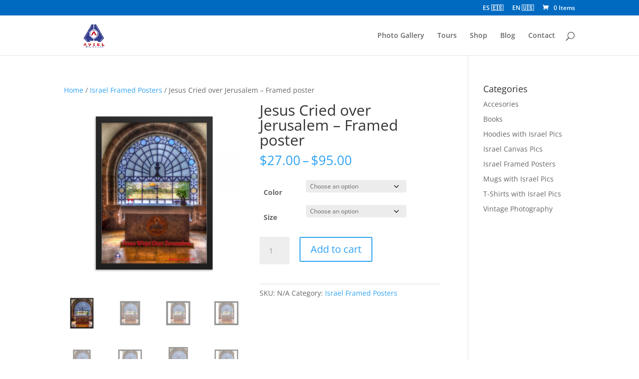

--- FILE ---
content_type: text/html; charset=utf-8
request_url: https://www.google.com/recaptcha/api2/anchor?ar=1&k=6Ler91gqAAAAAP3tMdV3pZjl1GGIw7ov0Wd544-y&co=aHR0cHM6Ly9pc3JhZWxzdXBlcmd1aWRlLmNvbTo0NDM.&hl=en&v=PoyoqOPhxBO7pBk68S4YbpHZ&size=invisible&anchor-ms=20000&execute-ms=30000&cb=rppxmooq7rxy
body_size: 48619
content:
<!DOCTYPE HTML><html dir="ltr" lang="en"><head><meta http-equiv="Content-Type" content="text/html; charset=UTF-8">
<meta http-equiv="X-UA-Compatible" content="IE=edge">
<title>reCAPTCHA</title>
<style type="text/css">
/* cyrillic-ext */
@font-face {
  font-family: 'Roboto';
  font-style: normal;
  font-weight: 400;
  font-stretch: 100%;
  src: url(//fonts.gstatic.com/s/roboto/v48/KFO7CnqEu92Fr1ME7kSn66aGLdTylUAMa3GUBHMdazTgWw.woff2) format('woff2');
  unicode-range: U+0460-052F, U+1C80-1C8A, U+20B4, U+2DE0-2DFF, U+A640-A69F, U+FE2E-FE2F;
}
/* cyrillic */
@font-face {
  font-family: 'Roboto';
  font-style: normal;
  font-weight: 400;
  font-stretch: 100%;
  src: url(//fonts.gstatic.com/s/roboto/v48/KFO7CnqEu92Fr1ME7kSn66aGLdTylUAMa3iUBHMdazTgWw.woff2) format('woff2');
  unicode-range: U+0301, U+0400-045F, U+0490-0491, U+04B0-04B1, U+2116;
}
/* greek-ext */
@font-face {
  font-family: 'Roboto';
  font-style: normal;
  font-weight: 400;
  font-stretch: 100%;
  src: url(//fonts.gstatic.com/s/roboto/v48/KFO7CnqEu92Fr1ME7kSn66aGLdTylUAMa3CUBHMdazTgWw.woff2) format('woff2');
  unicode-range: U+1F00-1FFF;
}
/* greek */
@font-face {
  font-family: 'Roboto';
  font-style: normal;
  font-weight: 400;
  font-stretch: 100%;
  src: url(//fonts.gstatic.com/s/roboto/v48/KFO7CnqEu92Fr1ME7kSn66aGLdTylUAMa3-UBHMdazTgWw.woff2) format('woff2');
  unicode-range: U+0370-0377, U+037A-037F, U+0384-038A, U+038C, U+038E-03A1, U+03A3-03FF;
}
/* math */
@font-face {
  font-family: 'Roboto';
  font-style: normal;
  font-weight: 400;
  font-stretch: 100%;
  src: url(//fonts.gstatic.com/s/roboto/v48/KFO7CnqEu92Fr1ME7kSn66aGLdTylUAMawCUBHMdazTgWw.woff2) format('woff2');
  unicode-range: U+0302-0303, U+0305, U+0307-0308, U+0310, U+0312, U+0315, U+031A, U+0326-0327, U+032C, U+032F-0330, U+0332-0333, U+0338, U+033A, U+0346, U+034D, U+0391-03A1, U+03A3-03A9, U+03B1-03C9, U+03D1, U+03D5-03D6, U+03F0-03F1, U+03F4-03F5, U+2016-2017, U+2034-2038, U+203C, U+2040, U+2043, U+2047, U+2050, U+2057, U+205F, U+2070-2071, U+2074-208E, U+2090-209C, U+20D0-20DC, U+20E1, U+20E5-20EF, U+2100-2112, U+2114-2115, U+2117-2121, U+2123-214F, U+2190, U+2192, U+2194-21AE, U+21B0-21E5, U+21F1-21F2, U+21F4-2211, U+2213-2214, U+2216-22FF, U+2308-230B, U+2310, U+2319, U+231C-2321, U+2336-237A, U+237C, U+2395, U+239B-23B7, U+23D0, U+23DC-23E1, U+2474-2475, U+25AF, U+25B3, U+25B7, U+25BD, U+25C1, U+25CA, U+25CC, U+25FB, U+266D-266F, U+27C0-27FF, U+2900-2AFF, U+2B0E-2B11, U+2B30-2B4C, U+2BFE, U+3030, U+FF5B, U+FF5D, U+1D400-1D7FF, U+1EE00-1EEFF;
}
/* symbols */
@font-face {
  font-family: 'Roboto';
  font-style: normal;
  font-weight: 400;
  font-stretch: 100%;
  src: url(//fonts.gstatic.com/s/roboto/v48/KFO7CnqEu92Fr1ME7kSn66aGLdTylUAMaxKUBHMdazTgWw.woff2) format('woff2');
  unicode-range: U+0001-000C, U+000E-001F, U+007F-009F, U+20DD-20E0, U+20E2-20E4, U+2150-218F, U+2190, U+2192, U+2194-2199, U+21AF, U+21E6-21F0, U+21F3, U+2218-2219, U+2299, U+22C4-22C6, U+2300-243F, U+2440-244A, U+2460-24FF, U+25A0-27BF, U+2800-28FF, U+2921-2922, U+2981, U+29BF, U+29EB, U+2B00-2BFF, U+4DC0-4DFF, U+FFF9-FFFB, U+10140-1018E, U+10190-1019C, U+101A0, U+101D0-101FD, U+102E0-102FB, U+10E60-10E7E, U+1D2C0-1D2D3, U+1D2E0-1D37F, U+1F000-1F0FF, U+1F100-1F1AD, U+1F1E6-1F1FF, U+1F30D-1F30F, U+1F315, U+1F31C, U+1F31E, U+1F320-1F32C, U+1F336, U+1F378, U+1F37D, U+1F382, U+1F393-1F39F, U+1F3A7-1F3A8, U+1F3AC-1F3AF, U+1F3C2, U+1F3C4-1F3C6, U+1F3CA-1F3CE, U+1F3D4-1F3E0, U+1F3ED, U+1F3F1-1F3F3, U+1F3F5-1F3F7, U+1F408, U+1F415, U+1F41F, U+1F426, U+1F43F, U+1F441-1F442, U+1F444, U+1F446-1F449, U+1F44C-1F44E, U+1F453, U+1F46A, U+1F47D, U+1F4A3, U+1F4B0, U+1F4B3, U+1F4B9, U+1F4BB, U+1F4BF, U+1F4C8-1F4CB, U+1F4D6, U+1F4DA, U+1F4DF, U+1F4E3-1F4E6, U+1F4EA-1F4ED, U+1F4F7, U+1F4F9-1F4FB, U+1F4FD-1F4FE, U+1F503, U+1F507-1F50B, U+1F50D, U+1F512-1F513, U+1F53E-1F54A, U+1F54F-1F5FA, U+1F610, U+1F650-1F67F, U+1F687, U+1F68D, U+1F691, U+1F694, U+1F698, U+1F6AD, U+1F6B2, U+1F6B9-1F6BA, U+1F6BC, U+1F6C6-1F6CF, U+1F6D3-1F6D7, U+1F6E0-1F6EA, U+1F6F0-1F6F3, U+1F6F7-1F6FC, U+1F700-1F7FF, U+1F800-1F80B, U+1F810-1F847, U+1F850-1F859, U+1F860-1F887, U+1F890-1F8AD, U+1F8B0-1F8BB, U+1F8C0-1F8C1, U+1F900-1F90B, U+1F93B, U+1F946, U+1F984, U+1F996, U+1F9E9, U+1FA00-1FA6F, U+1FA70-1FA7C, U+1FA80-1FA89, U+1FA8F-1FAC6, U+1FACE-1FADC, U+1FADF-1FAE9, U+1FAF0-1FAF8, U+1FB00-1FBFF;
}
/* vietnamese */
@font-face {
  font-family: 'Roboto';
  font-style: normal;
  font-weight: 400;
  font-stretch: 100%;
  src: url(//fonts.gstatic.com/s/roboto/v48/KFO7CnqEu92Fr1ME7kSn66aGLdTylUAMa3OUBHMdazTgWw.woff2) format('woff2');
  unicode-range: U+0102-0103, U+0110-0111, U+0128-0129, U+0168-0169, U+01A0-01A1, U+01AF-01B0, U+0300-0301, U+0303-0304, U+0308-0309, U+0323, U+0329, U+1EA0-1EF9, U+20AB;
}
/* latin-ext */
@font-face {
  font-family: 'Roboto';
  font-style: normal;
  font-weight: 400;
  font-stretch: 100%;
  src: url(//fonts.gstatic.com/s/roboto/v48/KFO7CnqEu92Fr1ME7kSn66aGLdTylUAMa3KUBHMdazTgWw.woff2) format('woff2');
  unicode-range: U+0100-02BA, U+02BD-02C5, U+02C7-02CC, U+02CE-02D7, U+02DD-02FF, U+0304, U+0308, U+0329, U+1D00-1DBF, U+1E00-1E9F, U+1EF2-1EFF, U+2020, U+20A0-20AB, U+20AD-20C0, U+2113, U+2C60-2C7F, U+A720-A7FF;
}
/* latin */
@font-face {
  font-family: 'Roboto';
  font-style: normal;
  font-weight: 400;
  font-stretch: 100%;
  src: url(//fonts.gstatic.com/s/roboto/v48/KFO7CnqEu92Fr1ME7kSn66aGLdTylUAMa3yUBHMdazQ.woff2) format('woff2');
  unicode-range: U+0000-00FF, U+0131, U+0152-0153, U+02BB-02BC, U+02C6, U+02DA, U+02DC, U+0304, U+0308, U+0329, U+2000-206F, U+20AC, U+2122, U+2191, U+2193, U+2212, U+2215, U+FEFF, U+FFFD;
}
/* cyrillic-ext */
@font-face {
  font-family: 'Roboto';
  font-style: normal;
  font-weight: 500;
  font-stretch: 100%;
  src: url(//fonts.gstatic.com/s/roboto/v48/KFO7CnqEu92Fr1ME7kSn66aGLdTylUAMa3GUBHMdazTgWw.woff2) format('woff2');
  unicode-range: U+0460-052F, U+1C80-1C8A, U+20B4, U+2DE0-2DFF, U+A640-A69F, U+FE2E-FE2F;
}
/* cyrillic */
@font-face {
  font-family: 'Roboto';
  font-style: normal;
  font-weight: 500;
  font-stretch: 100%;
  src: url(//fonts.gstatic.com/s/roboto/v48/KFO7CnqEu92Fr1ME7kSn66aGLdTylUAMa3iUBHMdazTgWw.woff2) format('woff2');
  unicode-range: U+0301, U+0400-045F, U+0490-0491, U+04B0-04B1, U+2116;
}
/* greek-ext */
@font-face {
  font-family: 'Roboto';
  font-style: normal;
  font-weight: 500;
  font-stretch: 100%;
  src: url(//fonts.gstatic.com/s/roboto/v48/KFO7CnqEu92Fr1ME7kSn66aGLdTylUAMa3CUBHMdazTgWw.woff2) format('woff2');
  unicode-range: U+1F00-1FFF;
}
/* greek */
@font-face {
  font-family: 'Roboto';
  font-style: normal;
  font-weight: 500;
  font-stretch: 100%;
  src: url(//fonts.gstatic.com/s/roboto/v48/KFO7CnqEu92Fr1ME7kSn66aGLdTylUAMa3-UBHMdazTgWw.woff2) format('woff2');
  unicode-range: U+0370-0377, U+037A-037F, U+0384-038A, U+038C, U+038E-03A1, U+03A3-03FF;
}
/* math */
@font-face {
  font-family: 'Roboto';
  font-style: normal;
  font-weight: 500;
  font-stretch: 100%;
  src: url(//fonts.gstatic.com/s/roboto/v48/KFO7CnqEu92Fr1ME7kSn66aGLdTylUAMawCUBHMdazTgWw.woff2) format('woff2');
  unicode-range: U+0302-0303, U+0305, U+0307-0308, U+0310, U+0312, U+0315, U+031A, U+0326-0327, U+032C, U+032F-0330, U+0332-0333, U+0338, U+033A, U+0346, U+034D, U+0391-03A1, U+03A3-03A9, U+03B1-03C9, U+03D1, U+03D5-03D6, U+03F0-03F1, U+03F4-03F5, U+2016-2017, U+2034-2038, U+203C, U+2040, U+2043, U+2047, U+2050, U+2057, U+205F, U+2070-2071, U+2074-208E, U+2090-209C, U+20D0-20DC, U+20E1, U+20E5-20EF, U+2100-2112, U+2114-2115, U+2117-2121, U+2123-214F, U+2190, U+2192, U+2194-21AE, U+21B0-21E5, U+21F1-21F2, U+21F4-2211, U+2213-2214, U+2216-22FF, U+2308-230B, U+2310, U+2319, U+231C-2321, U+2336-237A, U+237C, U+2395, U+239B-23B7, U+23D0, U+23DC-23E1, U+2474-2475, U+25AF, U+25B3, U+25B7, U+25BD, U+25C1, U+25CA, U+25CC, U+25FB, U+266D-266F, U+27C0-27FF, U+2900-2AFF, U+2B0E-2B11, U+2B30-2B4C, U+2BFE, U+3030, U+FF5B, U+FF5D, U+1D400-1D7FF, U+1EE00-1EEFF;
}
/* symbols */
@font-face {
  font-family: 'Roboto';
  font-style: normal;
  font-weight: 500;
  font-stretch: 100%;
  src: url(//fonts.gstatic.com/s/roboto/v48/KFO7CnqEu92Fr1ME7kSn66aGLdTylUAMaxKUBHMdazTgWw.woff2) format('woff2');
  unicode-range: U+0001-000C, U+000E-001F, U+007F-009F, U+20DD-20E0, U+20E2-20E4, U+2150-218F, U+2190, U+2192, U+2194-2199, U+21AF, U+21E6-21F0, U+21F3, U+2218-2219, U+2299, U+22C4-22C6, U+2300-243F, U+2440-244A, U+2460-24FF, U+25A0-27BF, U+2800-28FF, U+2921-2922, U+2981, U+29BF, U+29EB, U+2B00-2BFF, U+4DC0-4DFF, U+FFF9-FFFB, U+10140-1018E, U+10190-1019C, U+101A0, U+101D0-101FD, U+102E0-102FB, U+10E60-10E7E, U+1D2C0-1D2D3, U+1D2E0-1D37F, U+1F000-1F0FF, U+1F100-1F1AD, U+1F1E6-1F1FF, U+1F30D-1F30F, U+1F315, U+1F31C, U+1F31E, U+1F320-1F32C, U+1F336, U+1F378, U+1F37D, U+1F382, U+1F393-1F39F, U+1F3A7-1F3A8, U+1F3AC-1F3AF, U+1F3C2, U+1F3C4-1F3C6, U+1F3CA-1F3CE, U+1F3D4-1F3E0, U+1F3ED, U+1F3F1-1F3F3, U+1F3F5-1F3F7, U+1F408, U+1F415, U+1F41F, U+1F426, U+1F43F, U+1F441-1F442, U+1F444, U+1F446-1F449, U+1F44C-1F44E, U+1F453, U+1F46A, U+1F47D, U+1F4A3, U+1F4B0, U+1F4B3, U+1F4B9, U+1F4BB, U+1F4BF, U+1F4C8-1F4CB, U+1F4D6, U+1F4DA, U+1F4DF, U+1F4E3-1F4E6, U+1F4EA-1F4ED, U+1F4F7, U+1F4F9-1F4FB, U+1F4FD-1F4FE, U+1F503, U+1F507-1F50B, U+1F50D, U+1F512-1F513, U+1F53E-1F54A, U+1F54F-1F5FA, U+1F610, U+1F650-1F67F, U+1F687, U+1F68D, U+1F691, U+1F694, U+1F698, U+1F6AD, U+1F6B2, U+1F6B9-1F6BA, U+1F6BC, U+1F6C6-1F6CF, U+1F6D3-1F6D7, U+1F6E0-1F6EA, U+1F6F0-1F6F3, U+1F6F7-1F6FC, U+1F700-1F7FF, U+1F800-1F80B, U+1F810-1F847, U+1F850-1F859, U+1F860-1F887, U+1F890-1F8AD, U+1F8B0-1F8BB, U+1F8C0-1F8C1, U+1F900-1F90B, U+1F93B, U+1F946, U+1F984, U+1F996, U+1F9E9, U+1FA00-1FA6F, U+1FA70-1FA7C, U+1FA80-1FA89, U+1FA8F-1FAC6, U+1FACE-1FADC, U+1FADF-1FAE9, U+1FAF0-1FAF8, U+1FB00-1FBFF;
}
/* vietnamese */
@font-face {
  font-family: 'Roboto';
  font-style: normal;
  font-weight: 500;
  font-stretch: 100%;
  src: url(//fonts.gstatic.com/s/roboto/v48/KFO7CnqEu92Fr1ME7kSn66aGLdTylUAMa3OUBHMdazTgWw.woff2) format('woff2');
  unicode-range: U+0102-0103, U+0110-0111, U+0128-0129, U+0168-0169, U+01A0-01A1, U+01AF-01B0, U+0300-0301, U+0303-0304, U+0308-0309, U+0323, U+0329, U+1EA0-1EF9, U+20AB;
}
/* latin-ext */
@font-face {
  font-family: 'Roboto';
  font-style: normal;
  font-weight: 500;
  font-stretch: 100%;
  src: url(//fonts.gstatic.com/s/roboto/v48/KFO7CnqEu92Fr1ME7kSn66aGLdTylUAMa3KUBHMdazTgWw.woff2) format('woff2');
  unicode-range: U+0100-02BA, U+02BD-02C5, U+02C7-02CC, U+02CE-02D7, U+02DD-02FF, U+0304, U+0308, U+0329, U+1D00-1DBF, U+1E00-1E9F, U+1EF2-1EFF, U+2020, U+20A0-20AB, U+20AD-20C0, U+2113, U+2C60-2C7F, U+A720-A7FF;
}
/* latin */
@font-face {
  font-family: 'Roboto';
  font-style: normal;
  font-weight: 500;
  font-stretch: 100%;
  src: url(//fonts.gstatic.com/s/roboto/v48/KFO7CnqEu92Fr1ME7kSn66aGLdTylUAMa3yUBHMdazQ.woff2) format('woff2');
  unicode-range: U+0000-00FF, U+0131, U+0152-0153, U+02BB-02BC, U+02C6, U+02DA, U+02DC, U+0304, U+0308, U+0329, U+2000-206F, U+20AC, U+2122, U+2191, U+2193, U+2212, U+2215, U+FEFF, U+FFFD;
}
/* cyrillic-ext */
@font-face {
  font-family: 'Roboto';
  font-style: normal;
  font-weight: 900;
  font-stretch: 100%;
  src: url(//fonts.gstatic.com/s/roboto/v48/KFO7CnqEu92Fr1ME7kSn66aGLdTylUAMa3GUBHMdazTgWw.woff2) format('woff2');
  unicode-range: U+0460-052F, U+1C80-1C8A, U+20B4, U+2DE0-2DFF, U+A640-A69F, U+FE2E-FE2F;
}
/* cyrillic */
@font-face {
  font-family: 'Roboto';
  font-style: normal;
  font-weight: 900;
  font-stretch: 100%;
  src: url(//fonts.gstatic.com/s/roboto/v48/KFO7CnqEu92Fr1ME7kSn66aGLdTylUAMa3iUBHMdazTgWw.woff2) format('woff2');
  unicode-range: U+0301, U+0400-045F, U+0490-0491, U+04B0-04B1, U+2116;
}
/* greek-ext */
@font-face {
  font-family: 'Roboto';
  font-style: normal;
  font-weight: 900;
  font-stretch: 100%;
  src: url(//fonts.gstatic.com/s/roboto/v48/KFO7CnqEu92Fr1ME7kSn66aGLdTylUAMa3CUBHMdazTgWw.woff2) format('woff2');
  unicode-range: U+1F00-1FFF;
}
/* greek */
@font-face {
  font-family: 'Roboto';
  font-style: normal;
  font-weight: 900;
  font-stretch: 100%;
  src: url(//fonts.gstatic.com/s/roboto/v48/KFO7CnqEu92Fr1ME7kSn66aGLdTylUAMa3-UBHMdazTgWw.woff2) format('woff2');
  unicode-range: U+0370-0377, U+037A-037F, U+0384-038A, U+038C, U+038E-03A1, U+03A3-03FF;
}
/* math */
@font-face {
  font-family: 'Roboto';
  font-style: normal;
  font-weight: 900;
  font-stretch: 100%;
  src: url(//fonts.gstatic.com/s/roboto/v48/KFO7CnqEu92Fr1ME7kSn66aGLdTylUAMawCUBHMdazTgWw.woff2) format('woff2');
  unicode-range: U+0302-0303, U+0305, U+0307-0308, U+0310, U+0312, U+0315, U+031A, U+0326-0327, U+032C, U+032F-0330, U+0332-0333, U+0338, U+033A, U+0346, U+034D, U+0391-03A1, U+03A3-03A9, U+03B1-03C9, U+03D1, U+03D5-03D6, U+03F0-03F1, U+03F4-03F5, U+2016-2017, U+2034-2038, U+203C, U+2040, U+2043, U+2047, U+2050, U+2057, U+205F, U+2070-2071, U+2074-208E, U+2090-209C, U+20D0-20DC, U+20E1, U+20E5-20EF, U+2100-2112, U+2114-2115, U+2117-2121, U+2123-214F, U+2190, U+2192, U+2194-21AE, U+21B0-21E5, U+21F1-21F2, U+21F4-2211, U+2213-2214, U+2216-22FF, U+2308-230B, U+2310, U+2319, U+231C-2321, U+2336-237A, U+237C, U+2395, U+239B-23B7, U+23D0, U+23DC-23E1, U+2474-2475, U+25AF, U+25B3, U+25B7, U+25BD, U+25C1, U+25CA, U+25CC, U+25FB, U+266D-266F, U+27C0-27FF, U+2900-2AFF, U+2B0E-2B11, U+2B30-2B4C, U+2BFE, U+3030, U+FF5B, U+FF5D, U+1D400-1D7FF, U+1EE00-1EEFF;
}
/* symbols */
@font-face {
  font-family: 'Roboto';
  font-style: normal;
  font-weight: 900;
  font-stretch: 100%;
  src: url(//fonts.gstatic.com/s/roboto/v48/KFO7CnqEu92Fr1ME7kSn66aGLdTylUAMaxKUBHMdazTgWw.woff2) format('woff2');
  unicode-range: U+0001-000C, U+000E-001F, U+007F-009F, U+20DD-20E0, U+20E2-20E4, U+2150-218F, U+2190, U+2192, U+2194-2199, U+21AF, U+21E6-21F0, U+21F3, U+2218-2219, U+2299, U+22C4-22C6, U+2300-243F, U+2440-244A, U+2460-24FF, U+25A0-27BF, U+2800-28FF, U+2921-2922, U+2981, U+29BF, U+29EB, U+2B00-2BFF, U+4DC0-4DFF, U+FFF9-FFFB, U+10140-1018E, U+10190-1019C, U+101A0, U+101D0-101FD, U+102E0-102FB, U+10E60-10E7E, U+1D2C0-1D2D3, U+1D2E0-1D37F, U+1F000-1F0FF, U+1F100-1F1AD, U+1F1E6-1F1FF, U+1F30D-1F30F, U+1F315, U+1F31C, U+1F31E, U+1F320-1F32C, U+1F336, U+1F378, U+1F37D, U+1F382, U+1F393-1F39F, U+1F3A7-1F3A8, U+1F3AC-1F3AF, U+1F3C2, U+1F3C4-1F3C6, U+1F3CA-1F3CE, U+1F3D4-1F3E0, U+1F3ED, U+1F3F1-1F3F3, U+1F3F5-1F3F7, U+1F408, U+1F415, U+1F41F, U+1F426, U+1F43F, U+1F441-1F442, U+1F444, U+1F446-1F449, U+1F44C-1F44E, U+1F453, U+1F46A, U+1F47D, U+1F4A3, U+1F4B0, U+1F4B3, U+1F4B9, U+1F4BB, U+1F4BF, U+1F4C8-1F4CB, U+1F4D6, U+1F4DA, U+1F4DF, U+1F4E3-1F4E6, U+1F4EA-1F4ED, U+1F4F7, U+1F4F9-1F4FB, U+1F4FD-1F4FE, U+1F503, U+1F507-1F50B, U+1F50D, U+1F512-1F513, U+1F53E-1F54A, U+1F54F-1F5FA, U+1F610, U+1F650-1F67F, U+1F687, U+1F68D, U+1F691, U+1F694, U+1F698, U+1F6AD, U+1F6B2, U+1F6B9-1F6BA, U+1F6BC, U+1F6C6-1F6CF, U+1F6D3-1F6D7, U+1F6E0-1F6EA, U+1F6F0-1F6F3, U+1F6F7-1F6FC, U+1F700-1F7FF, U+1F800-1F80B, U+1F810-1F847, U+1F850-1F859, U+1F860-1F887, U+1F890-1F8AD, U+1F8B0-1F8BB, U+1F8C0-1F8C1, U+1F900-1F90B, U+1F93B, U+1F946, U+1F984, U+1F996, U+1F9E9, U+1FA00-1FA6F, U+1FA70-1FA7C, U+1FA80-1FA89, U+1FA8F-1FAC6, U+1FACE-1FADC, U+1FADF-1FAE9, U+1FAF0-1FAF8, U+1FB00-1FBFF;
}
/* vietnamese */
@font-face {
  font-family: 'Roboto';
  font-style: normal;
  font-weight: 900;
  font-stretch: 100%;
  src: url(//fonts.gstatic.com/s/roboto/v48/KFO7CnqEu92Fr1ME7kSn66aGLdTylUAMa3OUBHMdazTgWw.woff2) format('woff2');
  unicode-range: U+0102-0103, U+0110-0111, U+0128-0129, U+0168-0169, U+01A0-01A1, U+01AF-01B0, U+0300-0301, U+0303-0304, U+0308-0309, U+0323, U+0329, U+1EA0-1EF9, U+20AB;
}
/* latin-ext */
@font-face {
  font-family: 'Roboto';
  font-style: normal;
  font-weight: 900;
  font-stretch: 100%;
  src: url(//fonts.gstatic.com/s/roboto/v48/KFO7CnqEu92Fr1ME7kSn66aGLdTylUAMa3KUBHMdazTgWw.woff2) format('woff2');
  unicode-range: U+0100-02BA, U+02BD-02C5, U+02C7-02CC, U+02CE-02D7, U+02DD-02FF, U+0304, U+0308, U+0329, U+1D00-1DBF, U+1E00-1E9F, U+1EF2-1EFF, U+2020, U+20A0-20AB, U+20AD-20C0, U+2113, U+2C60-2C7F, U+A720-A7FF;
}
/* latin */
@font-face {
  font-family: 'Roboto';
  font-style: normal;
  font-weight: 900;
  font-stretch: 100%;
  src: url(//fonts.gstatic.com/s/roboto/v48/KFO7CnqEu92Fr1ME7kSn66aGLdTylUAMa3yUBHMdazQ.woff2) format('woff2');
  unicode-range: U+0000-00FF, U+0131, U+0152-0153, U+02BB-02BC, U+02C6, U+02DA, U+02DC, U+0304, U+0308, U+0329, U+2000-206F, U+20AC, U+2122, U+2191, U+2193, U+2212, U+2215, U+FEFF, U+FFFD;
}

</style>
<link rel="stylesheet" type="text/css" href="https://www.gstatic.com/recaptcha/releases/PoyoqOPhxBO7pBk68S4YbpHZ/styles__ltr.css">
<script nonce="Ob9J4rJnHii-EYUhF4YOUg" type="text/javascript">window['__recaptcha_api'] = 'https://www.google.com/recaptcha/api2/';</script>
<script type="text/javascript" src="https://www.gstatic.com/recaptcha/releases/PoyoqOPhxBO7pBk68S4YbpHZ/recaptcha__en.js" nonce="Ob9J4rJnHii-EYUhF4YOUg">
      
    </script></head>
<body><div id="rc-anchor-alert" class="rc-anchor-alert"></div>
<input type="hidden" id="recaptcha-token" value="[base64]">
<script type="text/javascript" nonce="Ob9J4rJnHii-EYUhF4YOUg">
      recaptcha.anchor.Main.init("[\x22ainput\x22,[\x22bgdata\x22,\x22\x22,\[base64]/[base64]/[base64]/bmV3IHJbeF0oY1swXSk6RT09Mj9uZXcgclt4XShjWzBdLGNbMV0pOkU9PTM/bmV3IHJbeF0oY1swXSxjWzFdLGNbMl0pOkU9PTQ/[base64]/[base64]/[base64]/[base64]/[base64]/[base64]/[base64]/[base64]\x22,\[base64]\x22,\x22K8ONZiwwWwXDk8KTwpPCgn/CrcOtw4ZRJcK6PMKswoU9w63DisK6bMKXw6sZw7cGw5h9cmTDrh1Uwo4Aw6whwq/[base64]/CpMOYVSbDlQrCh1syesOgw4vCi8KSFgRqwooBwr/CpQcVYU7CuD0Fwo9Hwpl5eH4FKcO+wpnCncKJwpNAw4DDtcKCEAnCocOtwqtswoTCn2fCl8OfFjrCncKvw7Njw6gCwprCisKgwp8Vw4jCil3DqMOhwplxOCjCjsKFb2TDqEA/WkPCqMO6FMKGWsOtw7JRGsKWw75cW2dKHzLCoTs4ABhmw71CXF0RTDQOEHo1w5cIw68BwqIgwqrCsDoyw5Ytw49ZX8OBw6QXEsKXCcOCw455w5JRe1pAwpxwAMKCw4R6w7XDvnV+w61gRsKochN9woDCvsOOacOFwqwtLhoLLcK9LV/[base64]/w6o8w4TDksKMw6nDucOyw4Mnw5cPBMOrwpEWw65/[base64]/CsMOew7XCkMKwwrjDu8O2UMKpGTxsHX07wqg5d8OlBgPDo8K8wq01w4/[base64]/w5ZTw6V8UCQyCcOOJn7CjzrCosOzCcO5AjjCv8O0wqxGwrYswp/DgcO2wovDkUZVw6YEwpEOSsOwGMOYSx4bJcKgwqHCjwNfQHPDkcOcRwAsDcKybTMPw6RGXVLDtsKIL8KLSBHDonDCmGgxGMO6wrgAcSUHIWzDpMOtR1/Ci8OJwo5pEcKXwrrDh8O7dcOmSsK9wqTDo8KTwrrDlhZaw6DCscK2T8KLVsKeScKZFDDCvEPDlMOgL8ORAjoLwqpwwrLDv1PDp0svMMKpIFbCt2RQwo8aNWrDnz/CpXnCh0rDt8OCw6zDn8OOwqvDugrDq1/DocOhwo5YHMKYw5MHw5nCsH1ywp4OPQbDlXLDvcKkwrkADX7DtgPDocK4X2LDsnQNMXsMwpcHFcK2w57CrsOmTMK+ESZ0JQcOw4JPw7bCmMO+Jl1yVsK3w6Mww6RfTm0QC2jCr8KYSQNPWT/DjsOPw6TDsVvCusORSQJZKRLDrsOnARrCpsO8w7TDmFvDtnV1I8Kuw7JUwpXDozI1w7TCm2BuNcOvw4x/[base64]/[base64]/CjEDCvMK7w68+HjjDgwfCqBDCg8KnHsObw4t3wqk8dMKlXlctw41gWHJEwo3Cr8OeP8KgISDDj2nCocOlwr7CswNkwqHDn1/DnXovIyTDh00iVCTDmsODJ8Ogw64xw7Icw7ksTT1zH0PCt8K8w5XCmHNbw5fCjDHDtQbDl8Kaw7UueFd/VsK5w5XDv8KkZsOSw7xlwp8rw6BwMsKgwpFhw7EnwqlsLMOwORRcZcKow6kVwq3DgcONwpAWw6TDskrDshbCssOlEl9KJcOfQ8KfEGhPw5hZwoN1w5AZwo0CwovCnRHDrMOjA8KBw5Ztw6vCssKfYsKnw5jDvjZKVj7DjxnCkMK5KMKKKcO0Extrw6Ezw7jDjUACwo/DokFHS8O3T3vCtcKqB8KKZ1xkIMObwokuw7pgw6bDtT/CgghEw55qP3DCmMK/w7TDrcK9wq4NRBwBw59WwprDhsOBw64kwr0Owo3Cg1k+w5dtw5ECw4w+w45jw5PCh8K1EDbCvH9qwrNwawk+wr7Cn8ODKsKYK0TDrsKFJcK5wp/[base64]/DsgFzw7LDi8OFWMOYeHloDw4twp84fsKtwoHCkSdRccOUwphpw496C0vChUBxWGM/FhTCq3lPQTDDnXHDuFtMw4fDvml7w6bCicK/e0BjwoPCjMK3wo5Pw4hvw5h2S8O1woTClDXDiHfChnhlw4jDmWXDlcKFwqcSwqsTSsK5wr3CuMOuw4Z2woNZwoXDrT/CsUZXGXPCucOzw7PCpsK6HMOAw5rDnHbDscOxccOdIXA7wpfDscOXOEoQbcKFbAoZwqkQwr4swrIsfsO3OHvCqcO5w5wXecKFcRFQw7ckwpXChzFUYcOQEVXCosK5DQfCvcOgKURVwoFhwro+S8K0w7XClsKzI8OCViYFw6jDrsOUw7INLcKJwpEvw6/[base64]/DuUZqwp1ywqhPwr0Aw4QPw4kkeVjCuXPCosOvBSUKFA7CosK6wp0lKFHClcOLbAnCuyjChsONcsKCfsKsJMOkwrRMwp/[base64]/[base64]/woMKZ8OWwo4HH8K2JUFkGjNdwoXCncKJwrbCu8O8LBQKwqg6WMOORCbCsEfCoMK5wrsTE1I+wpZgw6lxNsOnMMO4w5MrZ0FTXjbCr8OPQ8OKSMKaF8O4w449wq0Qw5vCn8Kvw6xMGGjCi8K0w7QXI3XDgMODw63CjsOEw6x/wrN7W1TCuRDCqSfDlcOew6/CnykhU8K5woDDj3B5fGjCnzYzwpJnBsKhQ15MSmnDrm8dwpdCwp/DsyXDm0ZXwq9cNTXCsXzCisOJwr9ba1rDl8KcwrHCl8Omw6EmRcOSeTDDsMO2Mxwjw580SQVOGcOOSMKsImDDiB4PVkvCmkVTw7d6EEjDusKkBsOWwr/CnmjCp8OIw7jCnMKtJz0dwrvCgMKEwqJmw7hYJcKILsOFR8OWw6tYwo7DixPDrMOsNVDClXLCu8KjRALCgcOdAcOqwo/Cl8Oiwo4Gwpl2WFTDqMOnPwMQwqvCtg3CvHDCnkx1MXNLw7HDlno6aUDDiU7DgsOmXDc4w4ZNEBYUfcKLUcOMLl7CtVnDqsOyw4oPwrdZM3Qpw6giw47Cky/CnmsUPMOwB3RiwrpSRcOaA8O3w5jDqzNAwq0Sw7fCo1jDj1/DksK+amnDuArDsioSw5t0XSPDl8OMwopoJ8Ojw4XDuE7Cq07CuhdeTcO3TcK+asO3P301K0ITwqVuwrjCtxU9N8KPwrnDjMKsw4cjesO+asK6w7Ykw7kEIsK/woTDuA7DmRrCqsOnSRHCq8K9NcKlw6jChmEfBVnDtCrCsMOnw5xmfMO3KMKrwpdNw4JUdXjCgsOSEsOQJCJYw5rDog1Mw75ZD0TChwEjwrl8wrMmw58Dc2fCmXPCpsKow4vCssOMwr3Ct2DCqMKyw45hw6A6w4IrYcOhYcOwM8OJcD/CtMKSw4vCi1/CnsKdwqgWw5DCpkjDjcK9wpjDk8O7wpfCgsOjVcKXMcOieEF3wrECw4BtI3rCo2nCq0DCisOMw5wmQsO+VG4PwpcrAcOWPTMgw4DCr8Ksw4zCssK+w58FYMOdwp/DjFvDvcOVaMK3KBnCrMKLVDrCr8Ofw4Jaw4vDicOZwpwDbg3Dj8KISAwXw53CnT9vw4TDlUFIcXB7w4hSwqhSYcO7H0fCo3rDqcOCwrzCji9Kw4LDh8Khw5rCnsOhcMOzdUnCisOQwrzCt8Obw4Row6fChwMsVkF/w77DqMK/GisROsKDwqNhWEnCqMOtOmfDtWYUwqYTw5Q7w7ltTSEIw43DkMKDTTvDhTI+w7vChAx/esOAw6fCisKBwp59w6NaD8OFeH3CgxLDtGEBA8KPwpULwpnDowRiwrRjbMKlw6PCqMOQCCDDgFZYwo/[base64]/DgcOkTsKWwoPCm8OhK8OJJxfCpSswVcK+XU7Dh8OFVcKkM8Osw57CpMK5wrkUwpbCjBXCnj5ZVHMGUV/[base64]/PWbCkcKcOgDDrWwRw4p6wrk1e1IoZXXDp8O6REHDqsKeSsK0d8OZwrtSd8KZSlkAw5TCsVbDlh9fw45MUBoMw51VwqrDmgnDmT8wIFtVw5jCuMK+w6M/[base64]/CgHnDqcKCwoPCi8Odw4xRwoMaw7DDskLCkMOrwrXCo3bDh8KgA2Iwwpkxwp9kCsKVwqA+IcKNw7LClXfDiVPDt2sUw6NGw43DgRzDqsKpfcO+wrfCk8Ksw6sRaxLDkF5PwqNvwpBewoxPw6R0B8KqHhrCkMO/[base64]/CuBHDvcOlw444wqfCjz7DrBhhwoXCncKTwrPCv0hCw5HCuWjDl8OgYMK0w4nDkMOHwqbDhU0UwqNYwo7CmMO1GsKCw63CkgU8Tyx8RsOzwo1sRyUEwplfdcK3w57Cu8OyOArDlMKdXsK/[base64]/CsMONQsKNKX84fMOVwp89w4c2aMOcdsOuMQjDsMKKSmoxwpHCmWdiKcO8w63Co8O9wpHDs8K2w5YFw5hCwqZewrpxw4zDqgdowpZ+byTDtcOcKcO9w4xbw73DjhRAwqdpw7nDunTDoxrCtsOewqZkH8O0ZsKeEBDCrMKtVMKpw7ldw4fCqDF/wrgbdmzDsBw+w6ACOj5hZVzCvcKdwovDi8O7QgB3wp3ChE0SDsOZDg98w6NLwonDlWbCkUXCq2DCt8OrwrMkw7ZRwqHCosOOa8O4cDLClsKcwogswp97w6FLw413w6YSw4Jaw4QrA2Z5w557IE0HACnCr3RowofDm8K2wr/[base64]/w7Q3wpzChsOBwrw8w7Yhw4gbQcKow68ZBsK1wpFlWnbDqyITcy7ChQbCiAgjwqjCtzzDo8K8w6/Ct2A+TsKsVksxUsK8QcO4wq/DqsObw5AEwr3CusK7aBfDjUt0woLDi3tYf8KgwpZbwqTCsSnColFafhsZw7/Cg8Omw7VtwrUGw7HDhcK8BhfCscKkwpwhw44xNMOmMBXDrcOgw6TCrMOFwo/CvGk2w7fCnygywpZKVibCisOHEwJ6VBs+YsOmScOZHWlbNsKMw6bDpUpSwq4qPGLDinZ+w77CqGTDtcK/IxRZw5fCmGV8wqbCuwlnb3vCgjrCphnCusO/w7zDicOzW23DlhzCjsKCXgYSw7HDn1QDwophbcKGLcO9TwlywoFrUMKwIFMfwpsKwoDDjcKrPcO6V1nCpwbCsXPDqUzDtcOPw7PDrcO1woNiFcO/[base64]/H8OYIAwGw5V8w79JF8Ozw5bCpj4jwqYaD3jCsh/DncO5wokAA8ONFMOYw4kjd1HDgsKkwqnDrsK7w4rCk8KKeTjCkcKFJsKlw5ADTlhZBVTCjMKQwrXDg8KFwprCkRBQBlt9FAzCu8KzYcOqcMKqw6HCj8O9wqBOcsO+ZMKYw4jDgsKRwo7CmQciPsKNSUQxFsKKw582TcKmUMKOw7/[base64]/[base64]/fMOdfsOAKG9Nw7N/AsOHwq5vw6fClHfDpMKGI8OOwqLCjkbDn2PCu8KhPHtXwpkTcybCrUvDmAfDusKxDyplwrjDrFDCq8KDw7fDgMK3HA8IU8OlwpDCgj7DicKpLHt2wq4YwqXDtVDDqy5NIcOLw4TCrsOKEEvChsKcaGfDgcOjED3CqsOxGl/[base64]/wrBgwr0Kw4ETRk7DpMKOZsODw4XCscKBwr0IwrNUM08bSy4zQmvCiUYGfMOPw6rCpjUKMz/DnCoNfcKww4jDqsK7TsOpw4hgw5gbwp7Crz5Ow4xICUN0Fwl7McOTKMODwqtgwo3CssKswoB/V8KgwqxvCsOqwrQJMCUYwpRAwqLCu8OjK8KZwqjDpMO5w6PCnsOUdEQMOSbClAZ9D8OXwrrDpjnDlALDvB/CtsOLwodyPS/[base64]/CqUzCjBfDqsOMbhbCg8OCXG3CtMK0HzTDqMOQQCZsP1hnwrfDoz0nwpd+wrNpw4Agw4dLdRnCs2QKG8KZw4bCtcKLQsK/T1TDngEpw6UCwozCssOqQ0BHwpbDrsKxOkrDucKpw6zCtETDmsKQwoUEOsOJw5J5LH/DhMKTwqbCiTTClXDCjsOqIn/CkMO7YHjDvsKNw7I1woDDnh1ZwrzCsXvDvyzDvMObw7fDikoIwrXDpcK4wofDnHLDuMKFwqfDhcOxVcKwJBE/R8OHWmJaKxgPw6Zxw6TDlBnCnFLDvcOVCR/[base64]/[base64]/CijFtM8OtQMKGVBDDk8Olw6ppw4QEXi/CnALDucKywqvCpsK6w73Cv8KsworChDDDqB8FDQfCpTZlw6fDjMOyKEk8DypXw6PCscOLw78qQcOQacOmCUY4wrLDsMOewqzCjsK8XRDCvcK3woZXw53CthUSJ8Kaw6pOGh/Dv8OGC8O/BHvCrkkjF2hkZsOSY8Kqwq4kVMOXwovCvSp7w6DCgsOUw6TCmMKiw7vCtMKtQsKJR8Ofw4xqUcOvw69THsOyw7vCi8KGR8KWwqwwI8K+wpVCwpbCoMKMCcOEJHbDsA8PYsKfw6M9w71xwrV9w6JXwrnCpwRAf8K1K8Kewrc1w4zCq8OeJsKONijDi8Kwwo/CvcKxwqpmGsKWw6TDvzIoMMKrwosLbEJxd8OlwrFNNBFuwpwtwp9jwrDDm8Kow4w2w5Jzw43CugVwScO/w5XDgMKXw7TDvSHCs8KIPWEJw5kTNMKnwqt/f1XDlWPCo1YOwpHDlHvDmAnCnMOZWsOVwr9fw7DCjlfCpXvDhMKjOCXDpcOvRcKTw4bDhGgzIXHCosOfYXXCi01Pw6/[base64]/Dl8K6EMKMUFzDgsK+ElbCk8OFXUjClcKoY8K7W8OMwpIcw4IVwqJzw63DojXCkcO6VcKzw6vDuQnDhzQlCRPCklgQc3vCtRPCuHPDnzzDtMKmw69Ww7jChsKAwrk1w6oHb295wqYsCcKmbsOEZMKhw5AHw4Mrw5LCr0zDpMKWRsKPw6DCm8Oiwrx/SD/DrDfCi8OTw6XDpBlBNXoAwpMtK8KPw6s6D8OmwoYXwqdLW8O1CSd6w4nDnMK2JsOaw4Rpd0XCpz3CiAfDpUwCR0zCmnHDg8OTNVkFw6p5wpbChRgpZD4NasKxG2PCtMKkYcONwrFSGsO0wpAHwr/[base64]/NMO5ZEVVw6kWIsO3wofDgg3ClcKTRGUAMyQHw7DDgBt9wrDDoBhnXMKjwqZHRsOWw5zDl1TDm8KDwo7DtVJ/dijDtsK6CFzDiUpkJDfDscOBwrTDmcO1woHCjR/CpcKQAzHCvcKhwpQ7w43DllBvw5kuAcK+YsKTwoPDo8OyQnI4w63CnRdPVWdcPsKEwptBRcOjwoHCvxDDn0x6W8OkOD/CrsOEwpvDqcKrw7nCuUZYYgktWnhEGcKnw4VbaVbDqcKzUsKqWjzCqjDCsSXCiMOnw5PCvynDr8K6wrrCksOuNsOrNsOzKGPCgkwENMKfw6DDisKmwp/DvcKJw5EpwrpXw7DDqsKgSsK2wp/CmmrCvMOfJFvCmcOLwq0WAQHCp8KvDcOUHMOdw5PCmsKifDfCm0nDvMKvw785wrJHw4R0Om88OD9cwqbCiTjDmgh9QhZhw4gLWS0nOcOBCGdLw4ooFiwswrs1McK9bsKeOhXCkGXCkMKjw7DDtgPCncK1IQoENkvCqMOkw5/DgsKnRcOJD8O0w4DDuUvDgsK0HlHCncKpAMOswoTChsOtREbCtA/DvnXDhMOYXMOoTsO6WcKuwqc3F8O3wo3CqMOdYnTCtQAgwoXCknxlwq5Cw4/Cp8Kww48tMsOWw4bCgmzDkUzDhcKAAmVmZ8Obw7fDmcKhRkBnw4zCrcKTwrtAF8OEw7HCuXgCw6nDlSdkwqzDmxIGwqpbO8KWwrQow6VUU8OHS27CoAxtdcOGwozCn8OowqvCpMO7w7o9SiHCpsO5wo/CsQ18ZMOkw6BYd8Onw64WVcO/w5vChzpIwp4ywrrCny8aesOQwrTDpcO0A8KQwoPDiMKCVsOywozCuyNTf0E4TWzCj8Orw68hHMOhFRF2w4jDskLDkxzDvXkpTMKAw4szb8Kxw4sVw5fDtcO/[base64]/CqglFwoHCocKEAsO4wqY/wqN3wqZQwrtaw5/DthTCpVvDiUzDgj7CikhSYMO+VMKFL1TCsyvDnEJ/fMKqwq3DgcKCwqczesOvA8OkwpPCjcKeC2PDtcOBwooVwpJNw5/CssOgN0PCjcKAK8O9w5DCvMK9wq8Xw7geQzTDgsKwaEzDli3CvBU+UlxaRcOiw5PCqnd5PnXDm8KGAMKJNcKLE2A7RHgwSiHCsG3CjcKaw7jCjcK3wpNbw6LDlDXCnVzCphfDssKRw4/CrMOew6IrwrEqFSd7dFVpw7bDrG3DnTLCpwrCv8OcPAFoRG80wqAnwrgJWsKSwoIjeHLCqcOiw4LCisKsMsO5R8OewrLCjsKcwqbCkDnCm8Odwo3DksKeOzUww4/[base64]/ClsKrQsO8wrHDl8OXNlHCtWbDowXDh8OtwqduwqTDnzYAw5JSw6VoLMOfwpnCpibCpMKDYsOYbB55EcKVRxjCnMOSM2FnL8KEKcK3w5AbwrTCkBZpE8OZwqsRTSnDssKnw5HDmsK4wpl9w6/CkR9oYsKuwpdMQDLCpMKmZMOWwqTDqsK/[base64]/CpcOORsKAw5Mkw4jCinTDjwDDqx5zXlN5BcOiF2d9wrLDrFFoNcOMw6Z/TxjDin9NwpUrw6poHgnDgjoLw5DDh8OFw4FNAMOQw7ESemDDl3FRfnsYwojDscKIUi1pwo/DpcKzwprCrcOJCsKWw7zChcOlw5Zbw4bDg8Oyw5sew4TCqsOiw4PDrkFfwrTCnUrDgsK0PBvDrRrDtU/CiGBWGMKoHG/[base64]/Cm1Ffw7s3w4x8woFVwq3Cm2TDrz0Jw47DgwTCh8OTYxM5wp5bw6Yew7cGNsKGwokdEsKdwqjCmcKNesKmcC1ewrDCpcKbIRcsAXTChcK6w5PChHvDrhzCr8KFJTzDicOBw5jCmBcGUcOvwq0vb3EJOsOLwpzDkTTDg3MVwpZzS8KaahJXwr3CuMO/QWR6bSTDq8KIPXnCi2jCqMKYacO8cX03w5B+V8OfwrPClQI9J8OoG8OyElbCgcKgwqQow5LCnSTDoMKcwrg5UAUxw7bDgsK1wopuw5NMGMOZTDprwqLDpMKQO0nDvyzCvVxHZsOlw6NwEMOJX3pSw7PDjAdoT8K+TMOHwqHCh8OpEsKxw7PDjmPCisO9Im0scxE3dG/DjjPDtMK0M8KbGcOvUVbDq34OVww2CMOZw6Rpw5fDrhJTI1VmSsO4wqhEZWdzEh9Ew4Z+wrABFGNhLMKgw6BpwoMpHCZiFAtFEjTDrsKID0ZQwoLDscKwdMKwKnLCnBzCgyoNeRnDh8KEesKxbcOQw6fDsW7DljBewonDrA3CkcKkwqM2dcOyw7FAwoUswr/DssOLwrjDkcKfFcOEHykBM8KhICMFScOpw4DDt2/CpsO7wq/DjcKdBDXDqxZtTsK8Nw3Cp8O0OMO6fnzDvsOKAcOHIcKmwpLDpwkhw4czwqPDuMOTwr5RYC7DssOww4ooOQpYw7NlNcOEYgvDrcOFR0BHw63CnVYOFsOPYy3DucKSw4vCiS3Cm2bCjMOjw5zCjkoxS8KWAEbCqm/CmsKIw61swqvDhMKDwrgFNF3DnzwCwqVdScK5dCosecKww7hNYcO5w6LDp8OWHgbCpMKYw4LCuUTDlMKaw43DusK0wqgcwo9WVGxLw6rCnytLRMK/w7vCp8K2RMOlw5LClMKrwolAa1NlC8O/OsKawqBEDcOgBcOjGMOew47DsnrCpnzDtMKcwqjCvcKxwqN/ecOxwo3DkVIzDCzDmiwRw5MMwqE1wq7CjVbCgMO5w4LDjVJbwr/CnsO0ISfCpMONw5xCwo3Cqy1Gw5Jowpckw4lvw5XDmMOtUcOmw70cwrJxIMKeWMOyVy3Dl1jDg8OvccKoe8KywpBOw7t8FMOgw6EawppKwo42AsKBwq/[base64]/w4VVbkxHw4Infy10McKDw4fCiigwesOCdsOGW8Kaw7dfwqnDgS1nw6PDisOkeMKGN8KQD8OEwpAiaz/[base64]/DqmbDlsKlwqfDosORw70WSDrDknTCv0U5w79lTMKnVcKvWB3DvcOlw58dwo46KUDCiw/DvsKpUTE1PSQJAmvCtsK5wp8fwonCpsK8wqgOP3oPMWlLdcOdL8Kfw4VNb8OXwroSwpYWw6/DiyjCpw3CpsO5b1sOw7/[base64]/[base64]/DqhtYw5LDssKawrHCnMK8GsOQfWgkYghVw48xwp46wpN8wozCij/[base64]/DtnJlw5bDmyTDrkzDusKvOhHDlkLCq8OUFXI5wqEBw7FMZMOtQGZWw6/ClVLCssKjF3vCsFrDpTZ1wpHDrWDCj8K5wqvCoD1naMK7UsOtw58xTsKsw5E3f8K2wqXCmC1/TiMdIGXDqxZDwqg2Y1A6KQEcw7E6wq7CrTVsP8OMSBvDjmfCuEXDscOIScKUw6BDeRMBwrc3fw4gdsOSfVUHwqrCswY+wrpBY8KpF3Y2CMOMw6fDr8OfwpzDm8KPRcOWwohYUMKaw5TCpcOrwr/Dt3wiZzLDr0Ejwr/Ck0bDpyshwqkvKMK/[base64]/CjHIfKnlfw5rClsO1PMObw4I1w5Brwpw8wqQ/eMKNw4bDjcObFHrDssOBwo/Cp8OdEXjDrcOWwq3CpRPCkW3DjMKgTDghG8Knw7VDwonDpwLDssKdFsKWXEPDoy/DkMO1NsOgBxQWw4AwLcOpwpAvVsOeFmB8wrXCg8OHw6d4wophNlPCvwp/wq/[base64]/DjsO7AMKSwoNZwqrDhMO5w4TDrCIUHFHDlUgww7fCmsK/bsK1wqTDghLDv8Kiwr/[base64]/DvsKfJsKWQXhHfXLCr8OJCS9lU8OuwoQdOcO2w63Dm3MDX8KPFcO1w7rDuDbDpcK2w5RuIcOnw5nDohBdw5DCtsKswp8YBTl4V8OfbyzCtlM9wpI4w6rChBTDlF7Dh8KEwpZSw67DljfDlcKVw7nDg33DtsOOd8Kpw4Q1RS/CisKjUGN1wqVBwpLCoMKiw4HCpsOTecK3w4JGQhvCmcOcacKEPsOEcsO1w7zCvCfCicOGw6/Dp3k5MFUAwqBWYwPDkcKgLXM2PkVhwrdfw7jCrsKhNSvDhcKpCmDDpsKFwpDClUPDt8KtQMKtYcOpwoRBwpd1w57DtCHCtEPCpcKQw5pTX2xEAMKIwozDh3HDksKsITDDsWA7w4bCv8OCwpEowrrCrMOvw7/DjAjDjn86SlLDkjALNMKkSsO1w7wQasKuRsK3HkIAwqnClcOjbD/Co8KXwpofdSzDssOqw6VRwrMBF8KKDcKiGC/Co3NibsKZw4nDuUlnQ8OoHcOdw5c0QsOlwoMIGnZVwrUqQWHCt8OHw5xgZAjDq2JPOErDtBMCAMOywrfCsRAVw6PDgMKRw7YlJMKow7jDg8OCFsOOw7nDuX/Dsxo4NMK8woo6w5pzGMKowowJTMOJw7bCllcJOnLDintIY3IrwrnDumPDmcK1w4DDsSl2PcKsPl3CrAjCiS3CkCLCvRHDo8KNwq7DhjV4woomFsOCwrHDvkvCicOaLcOJw53DuRwRQ2DDq8OFwp/Ds0VXMH3DkcKhRcKmw69awqXDuMKLf3nCkXzDkCzCpsKswpDDkHBPTsOkHMOuPcKbwq4QwrrCvR7DqcK6w5d5HcOraMOeXsK1QMOhw696w5Epw6JTT8K/wpPDrcODwopywoTDtcKmw4UOwp5Bwpg7w6fCmHhYw45Bw7zDtsK6wrPCghzCkxTCr1PDlTvDiMOqwpjCi8KpwrpFfiY2HBFLTFvDmFvDq8OZwrDDrMK+ZsOww4NSPGLCm3IsUgfDglBQF8OZMsKyOR/CknvDhjvCmHLCmSTCocORVntww7PDncOAIWXDtcKOZcOVw4x9wpHDvcO3wr7DssO4w4TDtsOkNsKQRXvDssKBQnURw6/[base64]/Ui5ow5XDgMKaMsOLB8KWwoLCnMKVUmxWKAnCtHrClcKmccOlWcKJJHDCscOhZMOLUcODJ8K9w7jDqw/DuVsTRMOpwoXCtSnDig8QwpHDosOHw7DCkMKYMkbCu8OJwqMsw77Cl8OMw4bDnEPDksKVwpDCuh3Cp8KXw7jDoiLDosKLMSPCusKFw5LDrH/DgVbDrApxwrRzHMO8Y8Oew7jCrTHCtsOEwqp8QsK8wrvCl8KSfGYtwp/Dn3PCscO0wql2wqpGNMKaMMKBH8Ofewciwot/EcKuwq/CjjLCkxh1w4PCi8KrLMKtw5wOXsKXWmwPwrVRwrE6RcKrNMKaRsOqYSpEwqfCtsOMFm4aP1huAD1aUXLCl2UkFsKAYsKqwrzCrsKSOQcwAcK8OX8TacKPwrjDsB1Mwp5kcD/ClHJdKFTDhMOSw7rDgsKkIgvCg0dXDQXColrDu8KCIHLCrkcnwonDksKmw4DDjh3DsGECw67ChMOZwokaw5HCgcORf8OpSsKjw5/Cl8OLPTMzAmzCgMOXA8ONwrkWZcKANUrDgMOTLcKODzrDr3nCn8Okw77CtHLCosKXFMOaw5XCmT8LIyvCrCIGwqrDqMKbQ8O4SMKbOMKUw73Dp1fCosOywpnCncKKEWxuw4/CrMOAwoHCjxkyZMOiw7TCozF5wqLDgcKkw43Du8OLwobDrcOZHsOnwqTCjkHDhEvDgwQhw7x/[base64]/DoWLCgsOqXA1zwr9Cw7YlwpPDpsKrVjdswoM0woAEUcKcQ8OXVsOpWnVwUcKzADLDm8OPbcKbcgdXwqzDjsOrwoHDk8KuB0Msw4YJODfDhWjDlMO9IMKawq7DuzXDv8Ovw4Egw6UxwoxjwrkMw4zCrApew60KNBtcwp7CtMK7wqbCgMO8wobDncKUwoMqQ19/[base64]/CjFYmKsOULcOlTcKaTcKswpzDn1I6wo7CoVhhwqcSw6Uow7XDv8Kaw6PDo3/[base64]/[base64]/DmMKMPsKwwptGJMOpc8Kjb8OGYXMowq7DhsKKMMKiSiBPEcOTNzbDlsORw4AhQz/DtFfCjDDDosOhw5nDrAjCmy/CocOmw7Q+w659wpg7wr7ClMKawq/Dvx5Lw7BRTmPDgsOvwq53QXQXWzhhVmvCp8KTQyVDNgB9ccOHbsOZFMKpWUHCq8KnHx/DksKDB8KFw5/DtjIvFSMwwo0LZcO3wovCpjNuDMKHegDDpcOIwr95w7Y6DMO7ARXDnzbDmC4Lw7MnwonDo8K8w4XDhmc9IwdoGsO8R8OnesOmwrnChidjw7zCjsO9W25gSsO/R8KZwqDDlMOQCTPDrcKww4s4w5oORRvDq8KOQTjCo2J9w7nCisKza8O9wpDCmHENw5zDlcKAH8OHNMOOwqMoJELCnhM3NH9IwoHCqDUdJsOBw5/CiiLDlsOewqw6FwHCnUnCvsOTwotaHVxxwqk+fmXCvBnCu8OiTnkzworDoSUOY1wgXUw5YzDCtiJ/w7kKw7cHAcKjw4syWMOeXMKuwpY9wo0hcSc7w6TDqEI9wpZnWcOrw6MQwr/DhU7CtzsPU8OTw4QRwrdPVcOkwpLDkRvDnirDsMKGw7jDkyZPWC9NwqnDsjk2w7XCmknCi1XCjUsGwoZCZ8Kuw5Amwrt4w7k7OsKFw67Cn8K2w6RmTlzDtsOzIApZJcOYT8OmKlzDo8OhBMOQOwhxIsKJAzXDg8OewoPDmMK1JzDDnsKow4TDsMK2fiJ/wq/DuEPCsXZswpw5JcK4w74JwpkQQMK8wr3CnEzCoS45w4PCh8KYBTDDpcOfw4xqCsKUGhvDoxLDq8OYw7nDuy3CiMKyehXCgRDDlxFKXMKlw7kFw4ARw5wXwptQwpguZX5AJxgUKMKiwr3CjMOue0jCjkjCs8OUw6dpwpfCk8KlBA/Cn0ELI8O6IsOFDQzDvDkNH8OjNzbCrHbDvl4hwql4WmjDvHBgw4xzbB/DmlLDsMKoHRzDnkLDnG/CmsOwHQhTFlAhwotGwqQowqhxSQ1Hw4DClsKOwqDDq2UPw6clw4zDssKvw7Iuw5/CiMOhe1Vcw4Vfa2tUwq3ChFxcXsOEwrHCrlhHckHCg05yw4HCqUx8w63ClsOyf3BWWRXDlDbCnQk0TDBfw655wp0hMsOow6HCl8KLaEscw4F4RxfCm8Omwpcywq1WwoPCmGzCgsK0H1rCi2B3ScOAaxvClA8yOcOuw68ubWZqBcKsw4UXH8OfIsK8IydEDE/DvMOjY8O9ZF/Cj8OAAirCuVrCpXImw6HDkkEjYMO6wo/DiSADRBESw7LDocOSQhE+FcObFMK0w6LCm3XDmMOHN8ORw69zw5bCr8KAw43Cp0LCg3DCo8Odw6PCgU7Dpk/CisO6wp8Ow4hIw7BKXSx0w7zCm8Kmwo0Rw6/[base64]/[base64]/DnMOsdQZ+w7kuasOfUXdSwr4mw7/[base64]/w77ChHk6w5d2w7hVw5YYUm8RPMKqw5wpwpzDr8ONwqvCr8KMTDLCkcKTXxA6dcKwc8OWcsKcw4NGPsKpwpEZIzTDlcK1wrLCtEFRwqLDvAvDmCzCoy0LBEpxwqDCmH/CgsKic8K4woklLMKSNMKXwr/CkVEnZkUzCMKfw4UewqVFwohWw47DsE3CpMOgw4xww57DmmQUw5IHcMKMZF/ChMKpwoLDgTfDk8Kwwq3CnSpTwrtNw5Q7wqtzw4gnIMONDF3DthjCp8OIO07CucKqwpTCu8O2ESxyw5PDsSNhawHDhmPDq3YkwoRpwo3DtcO3BzBGwp0LY8OUKxXDqih4d8K5wp/DjirCqsK8wpQFW1TCkVxzRH/[base64]/w4A5wrgzw606EsKnf8Kww4Bfw5cET0bDncOOw5x9wqfCoik7wrEzTsKNwp3DrcKpVMOmE0vCvcOUw6DDsRQ5c14wwpEAOsKTHcKqYzTCu8O2w4TDqsOQF8O/EX8nIkRew4vClwMDw53DjVTCgQIJwqXDjMOqw7XDlWjDl8KfJxIODcKvw47DunNrw7nDtMKLwoXDnMKyNA/DkX1uL3geeFLCnXLCl2bCjkMrwqgRwrvCuMOaRFsNwpbDg8KRw5sDR2/[base64]/Cs8Kfwr3CrV4Bwq7CusKgwrUhwrRnP8O3w4gNL8O/UCUXwq/CgMKWw7hww5JywoTCiMOeZMK6RMK1OMK7PsOFw6oTNw7Dkz3DhMOKwocIesOPbsKVFQ7DpsK/wpAow4bCmhnDv2XCh8KTw5Vxw4w3RMKewrjClMOGHMKjbMKqwrfDkzVdw5lDDTdywpgNw5o2wq87ZiA8wobDgw9NJsOXw5pTwr7CiTXCthpuU1fDh0LDkMO7wrpzwpHDhRHCrMOlwoXCjsKOZDR3wobCkcOTacKdw7/[base64]/[base64]/CgcKYC3/ClhrCsMOUw78jwqQnw7QeHQfCmyPDk8K+w6J4wqo7a3V5w50cIcOCSsO3esOwwrFuw4LDpig9w5jDmsKsRh7CrcKYw6U1wrjCvsKNI8OycmHDvR/CjTfCkGXClzrCongMwoUVwovDq8OHwr8CwooTP8OiDT50w5XCg8OIwqPDlj1Dw6A1w6LCpMK+w7MvaELDrsKyV8Ofw4YTw6nCkcK+E8K/K305w6sIOG8fwpnDnUnDtUfClcKRw69tCmnDksObC8OiwqNYAVDDg8OsBMOcw5XCk8OffMK9RR82dMKZLDYRw6zCuMKrPsK0w78CAMOpBUEvF0dow79oW8KWw4PDjHbCjC7DumoowqTCpsOnw4/CpMO1YMKwSyMBwp85w4hNYMKLw5JHEChtw4BWYk4tHcOGw4zDrsOOecOKwq7DkQvDngDCuSPChhl3VsKewoMgwpsTwqYywq9Yw7vChB7DjRhTOx9DYhHDncORY8O/akHCicO3w7EoBT8+BMOTwr0HA1ArwqdqGcOwwoMVKhbCoS3CncOFw50IZcKCKMOTwr7DsMKdwoUfMsKHScOBXMKEwr04ecOaXyUzEsKqGA/DjMO6w4V5E8K0NATCgMKXwqjCtcOQwp5Yb0R0JzIEwo3Cn0IhwrAxZH3Dmg/Dn8KMPsO4w6nDqwhjWVzCjF/ClFjCq8OrJ8Kuw6bDhBbCr2vDnMOGdw4UW8KGesK1aiYbFyAMwpvCiksWw5/Ct8KQwrIlwqLCpMKLw69NGlBYB8OXw7HCqzk6FsK7Zxw7BCA3w4sABMKpwrPDqDATOQFLJ8O7woUowqEGwoHCuMOiw78OZsOwQsO6GQLDg8OLw6x9SMKZAhd8eMO/[base64]/[base64]/CoMOww5zDsMODw706AxZNFynDikIyw48/wpZBKlxFP1HCgMOIw53CulvCnsO4KivCvSLCp8K0KcKkHEDCnMOGFMOdwq1UNAN+G8KkwpZ9w7jCtyIswqfCrMKmEsKWwqokw5wQJsOKCgfClcKfGMKdIQ4ywrvCh8OIBMKkw5g2woJ+UhlEw6vDpy81IsKYL8O1WXYmw6pIw7/Cm8OCDsOsw6dsOMOxbMKgaCU9wq/[base64]/T0oaHVElw6trCgXDo2spwoTDv2PCnk5zFijCnjjDhcOAwpk0w73DrMKkCcO3XigAbMKwwotxFW/DrcKfAcOdwoHCgAdoIcOmw7dve8Oqw7pFbCl2w6p5w4bDphVnUsO7w6/Dg8OgKcK1w5BvwohywoF1w756GTAJwonCosOUVSfChREgV8OVOsOtL8Kqw5IxDgLDr8Ogw67CicKAw5/[base64]/DgsKkKUV7woMKwodOwrkROcOoC8O0w5rCh8Kiw67CrsO8wqETwrLCu0dgw6PDvmfCl8KPPhnCoDDDvMOtDsO/J2s7wpILw5ZzY2zCqyZnwoVWw4FRHTEmW8OhGcOIFcOAF8Obw582w47CvcOSUF7CrwkfwrgfV8O8w5fDinI4TDTDrUTDjl5jwqnDlh4tMsOyMiPDnzLChBEJPR3DqMKWw4djb8OoesK8wqokwrQFwq5lKlN+wrnCksKewqnClEtawp7Drm0tCxtwD8OIwonCtV/CvGwqwrPDqhkPHVQ9JcOeFm7ChcKzwp7DgMKneF/DuhxtF8KLw5wcV23Cl8KVwoFPFkg+fsKow43DnyjCt8OJwrgWSwTClltJw6pVwrtYJcOoKRrDm1zDtsOEwoc5w44JGhPDtsKldGXDoMKiw5TDjsKgIwVHF8KCwoDDi2IoXBUiwoM6W2PDilvCgyZ7ecOlw7lHw5fCvWrCr3jDpCfCk2DCkC/CrcKbcsKQQwY5w5UZNwVjw4ABwrAPKcKlYQFqT1Q6CBsIwrDDl0TDtAHCucOyw6M9w6EIwq7DhMODw6koS8OSwq/DlsOVRArCvnDDrcKfwqIrwqIsw4Q1BELCk3FZw4U7dz/CkMO7HcOoej/[base64]/ClcOKw58gw7DDksKFUsOhw4zDucO1wpUgw7fCjsOSG0/DrFoJwqzDr8OldG1/XcOmHgnDn8Kvwr9ww43DqcOAwpw8w6TDuDV8wrZzwrYVwqkNYBzClHzCl07CiFbChcO2NkzDsm1xYsKYfDPCn8O8w6gQBThtJCpABsOTwqbCg8O7D2vCrRRPFjc6RWfCvh1lAQ0ZWFYSd8KQbR7Dv8Ooc8KhwpPCjsO/[base64]/w6LCohLDhMKJw7/DmsOOVcKLKRI0R3sBw6LDoFtew57Du8Kmwop5woc1wo7CqGfCo8O2XcKnwoNxdSMgJcOow6knw6vCsMOhwqJuDsKrNcOBQyjDgsKKw7bDgCPCosKRWMOXRsOcKWVBZ0w3wrIIw5lCw4LDkyXCgjEDG8O0TBbDo3YIW8Orw6DClFp0wpDCiQBGYRw\\u003d\x22],null,[\x22conf\x22,null,\x226Ler91gqAAAAAP3tMdV3pZjl1GGIw7ov0Wd544-y\x22,0,null,null,null,1,[21,125,63,73,95,87,41,43,42,83,102,105,109,121],[1017145,884],0,null,null,null,null,0,null,0,null,700,1,null,0,\[base64]/76lBhnEnQkZnOKMAhmv8xEZ\x22,0,0,null,null,1,null,0,0,null,null,null,0],\x22https://israelsuperguide.com:443\x22,null,[3,1,1],null,null,null,1,3600,[\x22https://www.google.com/intl/en/policies/privacy/\x22,\x22https://www.google.com/intl/en/policies/terms/\x22],\x22rHUTJGYrsbjT+5tm/DL5e2VonZGL2Cntwdm5TwD7vhU\\u003d\x22,1,0,null,1,1769050504060,0,0,[240],null,[168],\x22RC-57cRlMrK-kQrVQ\x22,null,null,null,null,null,\x220dAFcWeA6J7pvGudLwwxIlzpbJbzRmkhXq0LmHZA7_nCU9mifRp6RdsHCMi3r2Rx7g3BE65OYyFumaH1aKKdAluxli8_-mN-y5EQ\x22,1769133304107]");
    </script></body></html>